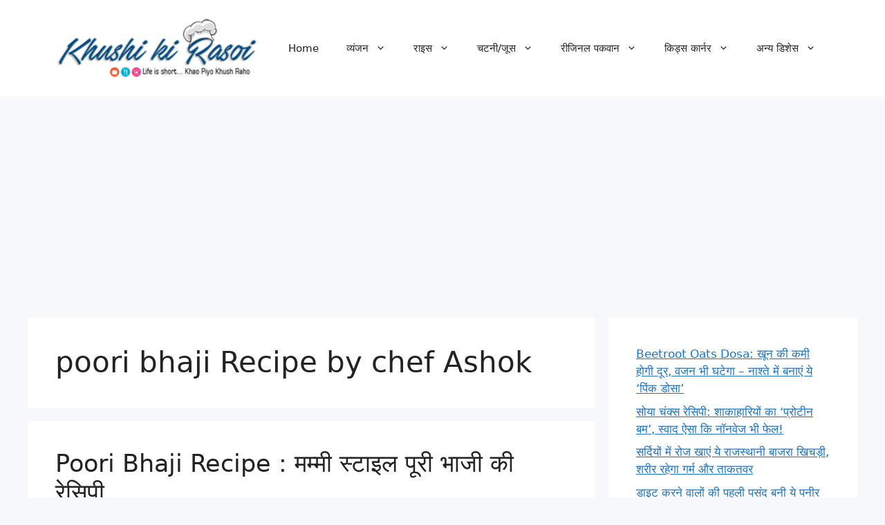

--- FILE ---
content_type: text/html; charset=UTF-8
request_url: https://khushikirasoi.com/recipe/tag/poori-bhaji-recipe-by-chef-ashok/
body_size: 13383
content:
<!DOCTYPE html>
<html lang="en-US">
<head>
	<meta charset="UTF-8">
	<meta name='robots' content='index, follow, max-image-preview:large, max-snippet:-1, max-video-preview:-1' />
<meta name="viewport" content="width=device-width, initial-scale=1"><!-- Jetpack Site Verification Tags -->
<meta name="google-site-verification" content="XA5Kxg2E9PWSj2VzJTUgsbRsetOIZ2ZWvFCFmEkBYcQ" />

	<!-- This site is optimized with the Yoast SEO plugin v26.6 - https://yoast.com/wordpress/plugins/seo/ -->
	<title>poori bhaji Recipe by chef Ashok Archives - Khushi Ki Rasoi</title>
	<link rel="canonical" href="https://khushikirasoi.com/recipe/tag/poori-bhaji-recipe-by-chef-ashok/" />
	<meta property="og:locale" content="en_US" />
	<meta property="og:type" content="article" />
	<meta property="og:title" content="poori bhaji Recipe by chef Ashok Archives - Khushi Ki Rasoi" />
	<meta property="og:url" content="https://khushikirasoi.com/recipe/tag/poori-bhaji-recipe-by-chef-ashok/" />
	<meta property="og:site_name" content="Khushi Ki Rasoi" />
	<meta name="twitter:card" content="summary_large_image" />
	<meta name="twitter:site" content="@KHUSHIKIRASOI" />
	<script type="application/ld+json" class="yoast-schema-graph">{"@context":"https://schema.org","@graph":[{"@type":"CollectionPage","@id":"https://khushikirasoi.com/recipe/tag/poori-bhaji-recipe-by-chef-ashok/","url":"https://khushikirasoi.com/recipe/tag/poori-bhaji-recipe-by-chef-ashok/","name":"poori bhaji Recipe by chef Ashok Archives - Khushi Ki Rasoi","isPartOf":{"@id":"https://khushikirasoi.com/#website"},"primaryImageOfPage":{"@id":"https://khushikirasoi.com/recipe/tag/poori-bhaji-recipe-by-chef-ashok/#primaryimage"},"image":{"@id":"https://khushikirasoi.com/recipe/tag/poori-bhaji-recipe-by-chef-ashok/#primaryimage"},"thumbnailUrl":"https://khushikirasoi.com/wp-content/uploads/2022/11/Poori-Bhaji-Recipe-Mummy-Style-Poori-Bhaji-Recipe.jpg","breadcrumb":{"@id":"https://khushikirasoi.com/recipe/tag/poori-bhaji-recipe-by-chef-ashok/#breadcrumb"},"inLanguage":"en-US"},{"@type":"ImageObject","inLanguage":"en-US","@id":"https://khushikirasoi.com/recipe/tag/poori-bhaji-recipe-by-chef-ashok/#primaryimage","url":"https://khushikirasoi.com/wp-content/uploads/2022/11/Poori-Bhaji-Recipe-Mummy-Style-Poori-Bhaji-Recipe.jpg","contentUrl":"https://khushikirasoi.com/wp-content/uploads/2022/11/Poori-Bhaji-Recipe-Mummy-Style-Poori-Bhaji-Recipe.jpg","width":1200,"height":720,"caption":"Poori Bhaji Recipe Mummy Style Poori Bhaji Recipe"},{"@type":"BreadcrumbList","@id":"https://khushikirasoi.com/recipe/tag/poori-bhaji-recipe-by-chef-ashok/#breadcrumb","itemListElement":[{"@type":"ListItem","position":1,"name":"Home","item":"https://khushikirasoi.com/"},{"@type":"ListItem","position":2,"name":"poori bhaji Recipe by chef Ashok"}]},{"@type":"WebSite","@id":"https://khushikirasoi.com/#website","url":"https://khushikirasoi.com/","name":"Khushi Ki Rasoi","description":"Life is Short ...Khao Piyo Khush Raho","publisher":{"@id":"https://khushikirasoi.com/#organization"},"potentialAction":[{"@type":"SearchAction","target":{"@type":"EntryPoint","urlTemplate":"https://khushikirasoi.com/?s={search_term_string}"},"query-input":{"@type":"PropertyValueSpecification","valueRequired":true,"valueName":"search_term_string"}}],"inLanguage":"en-US"},{"@type":"Organization","@id":"https://khushikirasoi.com/#organization","name":"KHUSHI KI RASOI","url":"https://khushikirasoi.com/","logo":{"@type":"ImageObject","inLanguage":"en-US","@id":"https://khushikirasoi.com/#/schema/logo/image/","url":"https://i1.wp.com/khushikirasoi.com/wp-content/uploads/2019/09/cropped-kkR-profile-150x150-2.jpg?fit=512%2C512&ssl=1","contentUrl":"https://i1.wp.com/khushikirasoi.com/wp-content/uploads/2019/09/cropped-kkR-profile-150x150-2.jpg?fit=512%2C512&ssl=1","width":512,"height":512,"caption":"KHUSHI KI RASOI"},"image":{"@id":"https://khushikirasoi.com/#/schema/logo/image/"},"sameAs":["https://www.facebook.com/khushikirasoi/","https://x.com/KHUSHIKIRASOI","https://www.linkedin.com/in/khushi-bhardwaj-1369b111a/","https://in.pinterest.com/khushikirasoi/khushi-ki-rasoi/"]}]}</script>
	<!-- / Yoast SEO plugin. -->


<link rel='dns-prefetch' href='//secure.gravatar.com' />
<link rel='dns-prefetch' href='//stats.wp.com' />
<link rel='dns-prefetch' href='//widgets.wp.com' />
<link rel='dns-prefetch' href='//s0.wp.com' />
<link rel='dns-prefetch' href='//0.gravatar.com' />
<link rel='dns-prefetch' href='//1.gravatar.com' />
<link rel='dns-prefetch' href='//2.gravatar.com' />
<link rel='dns-prefetch' href='//v0.wordpress.com' />
<link rel='preconnect' href='//c0.wp.com' />
<link rel="alternate" type="application/rss+xml" title="Khushi Ki Rasoi &raquo; Feed" href="https://khushikirasoi.com/feed/" />
<link rel="alternate" type="application/rss+xml" title="Khushi Ki Rasoi &raquo; poori bhaji Recipe by chef Ashok Tag Feed" href="https://khushikirasoi.com/recipe/tag/poori-bhaji-recipe-by-chef-ashok/feed/" />
<style id='wp-img-auto-sizes-contain-inline-css'>
img:is([sizes=auto i],[sizes^="auto," i]){contain-intrinsic-size:3000px 1500px}
/*# sourceURL=wp-img-auto-sizes-contain-inline-css */
</style>

<style id='wp-emoji-styles-inline-css'>

	img.wp-smiley, img.emoji {
		display: inline !important;
		border: none !important;
		box-shadow: none !important;
		height: 1em !important;
		width: 1em !important;
		margin: 0 0.07em !important;
		vertical-align: -0.1em !important;
		background: none !important;
		padding: 0 !important;
	}
/*# sourceURL=wp-emoji-styles-inline-css */
</style>
<link rel='stylesheet' id='wp-block-library-css' href='https://c0.wp.com/c/6.9/wp-includes/css/dist/block-library/style.min.css' media='all' />
<style id='wp-block-latest-posts-inline-css'>
.wp-block-latest-posts{box-sizing:border-box}.wp-block-latest-posts.alignleft{margin-right:2em}.wp-block-latest-posts.alignright{margin-left:2em}.wp-block-latest-posts.wp-block-latest-posts__list{list-style:none}.wp-block-latest-posts.wp-block-latest-posts__list li{clear:both;overflow-wrap:break-word}.wp-block-latest-posts.is-grid{display:flex;flex-wrap:wrap}.wp-block-latest-posts.is-grid li{margin:0 1.25em 1.25em 0;width:100%}@media (min-width:600px){.wp-block-latest-posts.columns-2 li{width:calc(50% - .625em)}.wp-block-latest-posts.columns-2 li:nth-child(2n){margin-right:0}.wp-block-latest-posts.columns-3 li{width:calc(33.33333% - .83333em)}.wp-block-latest-posts.columns-3 li:nth-child(3n){margin-right:0}.wp-block-latest-posts.columns-4 li{width:calc(25% - .9375em)}.wp-block-latest-posts.columns-4 li:nth-child(4n){margin-right:0}.wp-block-latest-posts.columns-5 li{width:calc(20% - 1em)}.wp-block-latest-posts.columns-5 li:nth-child(5n){margin-right:0}.wp-block-latest-posts.columns-6 li{width:calc(16.66667% - 1.04167em)}.wp-block-latest-posts.columns-6 li:nth-child(6n){margin-right:0}}:root :where(.wp-block-latest-posts.is-grid){padding:0}:root :where(.wp-block-latest-posts.wp-block-latest-posts__list){padding-left:0}.wp-block-latest-posts__post-author,.wp-block-latest-posts__post-date{display:block;font-size:.8125em}.wp-block-latest-posts__post-excerpt,.wp-block-latest-posts__post-full-content{margin-bottom:1em;margin-top:.5em}.wp-block-latest-posts__featured-image a{display:inline-block}.wp-block-latest-posts__featured-image img{height:auto;max-width:100%;width:auto}.wp-block-latest-posts__featured-image.alignleft{float:left;margin-right:1em}.wp-block-latest-posts__featured-image.alignright{float:right;margin-left:1em}.wp-block-latest-posts__featured-image.aligncenter{margin-bottom:1em;text-align:center}
/*# sourceURL=https://c0.wp.com/c/6.9/wp-includes/blocks/latest-posts/style.min.css */
</style>
<style id='global-styles-inline-css'>
:root{--wp--preset--aspect-ratio--square: 1;--wp--preset--aspect-ratio--4-3: 4/3;--wp--preset--aspect-ratio--3-4: 3/4;--wp--preset--aspect-ratio--3-2: 3/2;--wp--preset--aspect-ratio--2-3: 2/3;--wp--preset--aspect-ratio--16-9: 16/9;--wp--preset--aspect-ratio--9-16: 9/16;--wp--preset--color--black: #000000;--wp--preset--color--cyan-bluish-gray: #abb8c3;--wp--preset--color--white: #ffffff;--wp--preset--color--pale-pink: #f78da7;--wp--preset--color--vivid-red: #cf2e2e;--wp--preset--color--luminous-vivid-orange: #ff6900;--wp--preset--color--luminous-vivid-amber: #fcb900;--wp--preset--color--light-green-cyan: #7bdcb5;--wp--preset--color--vivid-green-cyan: #00d084;--wp--preset--color--pale-cyan-blue: #8ed1fc;--wp--preset--color--vivid-cyan-blue: #0693e3;--wp--preset--color--vivid-purple: #9b51e0;--wp--preset--color--contrast: var(--contrast);--wp--preset--color--contrast-2: var(--contrast-2);--wp--preset--color--contrast-3: var(--contrast-3);--wp--preset--color--base: var(--base);--wp--preset--color--base-2: var(--base-2);--wp--preset--color--base-3: var(--base-3);--wp--preset--color--accent: var(--accent);--wp--preset--gradient--vivid-cyan-blue-to-vivid-purple: linear-gradient(135deg,rgb(6,147,227) 0%,rgb(155,81,224) 100%);--wp--preset--gradient--light-green-cyan-to-vivid-green-cyan: linear-gradient(135deg,rgb(122,220,180) 0%,rgb(0,208,130) 100%);--wp--preset--gradient--luminous-vivid-amber-to-luminous-vivid-orange: linear-gradient(135deg,rgb(252,185,0) 0%,rgb(255,105,0) 100%);--wp--preset--gradient--luminous-vivid-orange-to-vivid-red: linear-gradient(135deg,rgb(255,105,0) 0%,rgb(207,46,46) 100%);--wp--preset--gradient--very-light-gray-to-cyan-bluish-gray: linear-gradient(135deg,rgb(238,238,238) 0%,rgb(169,184,195) 100%);--wp--preset--gradient--cool-to-warm-spectrum: linear-gradient(135deg,rgb(74,234,220) 0%,rgb(151,120,209) 20%,rgb(207,42,186) 40%,rgb(238,44,130) 60%,rgb(251,105,98) 80%,rgb(254,248,76) 100%);--wp--preset--gradient--blush-light-purple: linear-gradient(135deg,rgb(255,206,236) 0%,rgb(152,150,240) 100%);--wp--preset--gradient--blush-bordeaux: linear-gradient(135deg,rgb(254,205,165) 0%,rgb(254,45,45) 50%,rgb(107,0,62) 100%);--wp--preset--gradient--luminous-dusk: linear-gradient(135deg,rgb(255,203,112) 0%,rgb(199,81,192) 50%,rgb(65,88,208) 100%);--wp--preset--gradient--pale-ocean: linear-gradient(135deg,rgb(255,245,203) 0%,rgb(182,227,212) 50%,rgb(51,167,181) 100%);--wp--preset--gradient--electric-grass: linear-gradient(135deg,rgb(202,248,128) 0%,rgb(113,206,126) 100%);--wp--preset--gradient--midnight: linear-gradient(135deg,rgb(2,3,129) 0%,rgb(40,116,252) 100%);--wp--preset--font-size--small: 13px;--wp--preset--font-size--medium: 20px;--wp--preset--font-size--large: 36px;--wp--preset--font-size--x-large: 42px;--wp--preset--spacing--20: 0.44rem;--wp--preset--spacing--30: 0.67rem;--wp--preset--spacing--40: 1rem;--wp--preset--spacing--50: 1.5rem;--wp--preset--spacing--60: 2.25rem;--wp--preset--spacing--70: 3.38rem;--wp--preset--spacing--80: 5.06rem;--wp--preset--shadow--natural: 6px 6px 9px rgba(0, 0, 0, 0.2);--wp--preset--shadow--deep: 12px 12px 50px rgba(0, 0, 0, 0.4);--wp--preset--shadow--sharp: 6px 6px 0px rgba(0, 0, 0, 0.2);--wp--preset--shadow--outlined: 6px 6px 0px -3px rgb(255, 255, 255), 6px 6px rgb(0, 0, 0);--wp--preset--shadow--crisp: 6px 6px 0px rgb(0, 0, 0);}:where(.is-layout-flex){gap: 0.5em;}:where(.is-layout-grid){gap: 0.5em;}body .is-layout-flex{display: flex;}.is-layout-flex{flex-wrap: wrap;align-items: center;}.is-layout-flex > :is(*, div){margin: 0;}body .is-layout-grid{display: grid;}.is-layout-grid > :is(*, div){margin: 0;}:where(.wp-block-columns.is-layout-flex){gap: 2em;}:where(.wp-block-columns.is-layout-grid){gap: 2em;}:where(.wp-block-post-template.is-layout-flex){gap: 1.25em;}:where(.wp-block-post-template.is-layout-grid){gap: 1.25em;}.has-black-color{color: var(--wp--preset--color--black) !important;}.has-cyan-bluish-gray-color{color: var(--wp--preset--color--cyan-bluish-gray) !important;}.has-white-color{color: var(--wp--preset--color--white) !important;}.has-pale-pink-color{color: var(--wp--preset--color--pale-pink) !important;}.has-vivid-red-color{color: var(--wp--preset--color--vivid-red) !important;}.has-luminous-vivid-orange-color{color: var(--wp--preset--color--luminous-vivid-orange) !important;}.has-luminous-vivid-amber-color{color: var(--wp--preset--color--luminous-vivid-amber) !important;}.has-light-green-cyan-color{color: var(--wp--preset--color--light-green-cyan) !important;}.has-vivid-green-cyan-color{color: var(--wp--preset--color--vivid-green-cyan) !important;}.has-pale-cyan-blue-color{color: var(--wp--preset--color--pale-cyan-blue) !important;}.has-vivid-cyan-blue-color{color: var(--wp--preset--color--vivid-cyan-blue) !important;}.has-vivid-purple-color{color: var(--wp--preset--color--vivid-purple) !important;}.has-black-background-color{background-color: var(--wp--preset--color--black) !important;}.has-cyan-bluish-gray-background-color{background-color: var(--wp--preset--color--cyan-bluish-gray) !important;}.has-white-background-color{background-color: var(--wp--preset--color--white) !important;}.has-pale-pink-background-color{background-color: var(--wp--preset--color--pale-pink) !important;}.has-vivid-red-background-color{background-color: var(--wp--preset--color--vivid-red) !important;}.has-luminous-vivid-orange-background-color{background-color: var(--wp--preset--color--luminous-vivid-orange) !important;}.has-luminous-vivid-amber-background-color{background-color: var(--wp--preset--color--luminous-vivid-amber) !important;}.has-light-green-cyan-background-color{background-color: var(--wp--preset--color--light-green-cyan) !important;}.has-vivid-green-cyan-background-color{background-color: var(--wp--preset--color--vivid-green-cyan) !important;}.has-pale-cyan-blue-background-color{background-color: var(--wp--preset--color--pale-cyan-blue) !important;}.has-vivid-cyan-blue-background-color{background-color: var(--wp--preset--color--vivid-cyan-blue) !important;}.has-vivid-purple-background-color{background-color: var(--wp--preset--color--vivid-purple) !important;}.has-black-border-color{border-color: var(--wp--preset--color--black) !important;}.has-cyan-bluish-gray-border-color{border-color: var(--wp--preset--color--cyan-bluish-gray) !important;}.has-white-border-color{border-color: var(--wp--preset--color--white) !important;}.has-pale-pink-border-color{border-color: var(--wp--preset--color--pale-pink) !important;}.has-vivid-red-border-color{border-color: var(--wp--preset--color--vivid-red) !important;}.has-luminous-vivid-orange-border-color{border-color: var(--wp--preset--color--luminous-vivid-orange) !important;}.has-luminous-vivid-amber-border-color{border-color: var(--wp--preset--color--luminous-vivid-amber) !important;}.has-light-green-cyan-border-color{border-color: var(--wp--preset--color--light-green-cyan) !important;}.has-vivid-green-cyan-border-color{border-color: var(--wp--preset--color--vivid-green-cyan) !important;}.has-pale-cyan-blue-border-color{border-color: var(--wp--preset--color--pale-cyan-blue) !important;}.has-vivid-cyan-blue-border-color{border-color: var(--wp--preset--color--vivid-cyan-blue) !important;}.has-vivid-purple-border-color{border-color: var(--wp--preset--color--vivid-purple) !important;}.has-vivid-cyan-blue-to-vivid-purple-gradient-background{background: var(--wp--preset--gradient--vivid-cyan-blue-to-vivid-purple) !important;}.has-light-green-cyan-to-vivid-green-cyan-gradient-background{background: var(--wp--preset--gradient--light-green-cyan-to-vivid-green-cyan) !important;}.has-luminous-vivid-amber-to-luminous-vivid-orange-gradient-background{background: var(--wp--preset--gradient--luminous-vivid-amber-to-luminous-vivid-orange) !important;}.has-luminous-vivid-orange-to-vivid-red-gradient-background{background: var(--wp--preset--gradient--luminous-vivid-orange-to-vivid-red) !important;}.has-very-light-gray-to-cyan-bluish-gray-gradient-background{background: var(--wp--preset--gradient--very-light-gray-to-cyan-bluish-gray) !important;}.has-cool-to-warm-spectrum-gradient-background{background: var(--wp--preset--gradient--cool-to-warm-spectrum) !important;}.has-blush-light-purple-gradient-background{background: var(--wp--preset--gradient--blush-light-purple) !important;}.has-blush-bordeaux-gradient-background{background: var(--wp--preset--gradient--blush-bordeaux) !important;}.has-luminous-dusk-gradient-background{background: var(--wp--preset--gradient--luminous-dusk) !important;}.has-pale-ocean-gradient-background{background: var(--wp--preset--gradient--pale-ocean) !important;}.has-electric-grass-gradient-background{background: var(--wp--preset--gradient--electric-grass) !important;}.has-midnight-gradient-background{background: var(--wp--preset--gradient--midnight) !important;}.has-small-font-size{font-size: var(--wp--preset--font-size--small) !important;}.has-medium-font-size{font-size: var(--wp--preset--font-size--medium) !important;}.has-large-font-size{font-size: var(--wp--preset--font-size--large) !important;}.has-x-large-font-size{font-size: var(--wp--preset--font-size--x-large) !important;}
/*# sourceURL=global-styles-inline-css */
</style>

<style id='classic-theme-styles-inline-css'>
/*! This file is auto-generated */
.wp-block-button__link{color:#fff;background-color:#32373c;border-radius:9999px;box-shadow:none;text-decoration:none;padding:calc(.667em + 2px) calc(1.333em + 2px);font-size:1.125em}.wp-block-file__button{background:#32373c;color:#fff;text-decoration:none}
/*# sourceURL=/wp-includes/css/classic-themes.min.css */
</style>
<link rel='stylesheet' id='generate-style-css' href='https://khushikirasoi.com/wp-content/themes/generatepress/assets/css/main.min.css?ver=3.6.1' media='all' />
<style id='generate-style-inline-css'>
body{background-color:var(--base-2);color:var(--contrast);}a{color:var(--accent);}a{text-decoration:underline;}.entry-title a, .site-branding a, a.button, .wp-block-button__link, .main-navigation a{text-decoration:none;}a:hover, a:focus, a:active{color:var(--contrast);}.wp-block-group__inner-container{max-width:1200px;margin-left:auto;margin-right:auto;}:root{--contrast:#222222;--contrast-2:#575760;--contrast-3:#b2b2be;--base:#f0f0f0;--base-2:#f7f8f9;--base-3:#ffffff;--accent:#1e73be;}:root .has-contrast-color{color:var(--contrast);}:root .has-contrast-background-color{background-color:var(--contrast);}:root .has-contrast-2-color{color:var(--contrast-2);}:root .has-contrast-2-background-color{background-color:var(--contrast-2);}:root .has-contrast-3-color{color:var(--contrast-3);}:root .has-contrast-3-background-color{background-color:var(--contrast-3);}:root .has-base-color{color:var(--base);}:root .has-base-background-color{background-color:var(--base);}:root .has-base-2-color{color:var(--base-2);}:root .has-base-2-background-color{background-color:var(--base-2);}:root .has-base-3-color{color:var(--base-3);}:root .has-base-3-background-color{background-color:var(--base-3);}:root .has-accent-color{color:var(--accent);}:root .has-accent-background-color{background-color:var(--accent);}.top-bar{background-color:#636363;color:#ffffff;}.top-bar a{color:#ffffff;}.top-bar a:hover{color:#303030;}.site-header{background-color:var(--base-3);}.main-title a,.main-title a:hover{color:var(--contrast);}.site-description{color:var(--contrast-2);}.mobile-menu-control-wrapper .menu-toggle,.mobile-menu-control-wrapper .menu-toggle:hover,.mobile-menu-control-wrapper .menu-toggle:focus,.has-inline-mobile-toggle #site-navigation.toggled{background-color:rgba(0, 0, 0, 0.02);}.main-navigation,.main-navigation ul ul{background-color:var(--base-3);}.main-navigation .main-nav ul li a, .main-navigation .menu-toggle, .main-navigation .menu-bar-items{color:var(--contrast);}.main-navigation .main-nav ul li:not([class*="current-menu-"]):hover > a, .main-navigation .main-nav ul li:not([class*="current-menu-"]):focus > a, .main-navigation .main-nav ul li.sfHover:not([class*="current-menu-"]) > a, .main-navigation .menu-bar-item:hover > a, .main-navigation .menu-bar-item.sfHover > a{color:var(--accent);}button.menu-toggle:hover,button.menu-toggle:focus{color:var(--contrast);}.main-navigation .main-nav ul li[class*="current-menu-"] > a{color:var(--accent);}.navigation-search input[type="search"],.navigation-search input[type="search"]:active, .navigation-search input[type="search"]:focus, .main-navigation .main-nav ul li.search-item.active > a, .main-navigation .menu-bar-items .search-item.active > a{color:var(--accent);}.main-navigation ul ul{background-color:var(--base);}.separate-containers .inside-article, .separate-containers .comments-area, .separate-containers .page-header, .one-container .container, .separate-containers .paging-navigation, .inside-page-header{background-color:var(--base-3);}.entry-title a{color:var(--contrast);}.entry-title a:hover{color:var(--contrast-2);}.entry-meta{color:var(--contrast-2);}.sidebar .widget{background-color:var(--base-3);}.footer-widgets{background-color:var(--base-3);}.site-info{background-color:var(--base-3);}input[type="text"],input[type="email"],input[type="url"],input[type="password"],input[type="search"],input[type="tel"],input[type="number"],textarea,select{color:var(--contrast);background-color:var(--base-2);border-color:var(--base);}input[type="text"]:focus,input[type="email"]:focus,input[type="url"]:focus,input[type="password"]:focus,input[type="search"]:focus,input[type="tel"]:focus,input[type="number"]:focus,textarea:focus,select:focus{color:var(--contrast);background-color:var(--base-2);border-color:var(--contrast-3);}button,html input[type="button"],input[type="reset"],input[type="submit"],a.button,a.wp-block-button__link:not(.has-background){color:#ffffff;background-color:#55555e;}button:hover,html input[type="button"]:hover,input[type="reset"]:hover,input[type="submit"]:hover,a.button:hover,button:focus,html input[type="button"]:focus,input[type="reset"]:focus,input[type="submit"]:focus,a.button:focus,a.wp-block-button__link:not(.has-background):active,a.wp-block-button__link:not(.has-background):focus,a.wp-block-button__link:not(.has-background):hover{color:#ffffff;background-color:#3f4047;}a.generate-back-to-top{background-color:rgba( 0,0,0,0.4 );color:#ffffff;}a.generate-back-to-top:hover,a.generate-back-to-top:focus{background-color:rgba( 0,0,0,0.6 );color:#ffffff;}:root{--gp-search-modal-bg-color:var(--base-3);--gp-search-modal-text-color:var(--contrast);--gp-search-modal-overlay-bg-color:rgba(0,0,0,0.2);}@media (max-width:768px){.main-navigation .menu-bar-item:hover > a, .main-navigation .menu-bar-item.sfHover > a{background:none;color:var(--contrast);}}.nav-below-header .main-navigation .inside-navigation.grid-container, .nav-above-header .main-navigation .inside-navigation.grid-container{padding:0px 20px 0px 20px;}.site-main .wp-block-group__inner-container{padding:40px;}.separate-containers .paging-navigation{padding-top:20px;padding-bottom:20px;}.entry-content .alignwide, body:not(.no-sidebar) .entry-content .alignfull{margin-left:-40px;width:calc(100% + 80px);max-width:calc(100% + 80px);}.rtl .menu-item-has-children .dropdown-menu-toggle{padding-left:20px;}.rtl .main-navigation .main-nav ul li.menu-item-has-children > a{padding-right:20px;}@media (max-width:768px){.separate-containers .inside-article, .separate-containers .comments-area, .separate-containers .page-header, .separate-containers .paging-navigation, .one-container .site-content, .inside-page-header{padding:30px;}.site-main .wp-block-group__inner-container{padding:30px;}.inside-top-bar{padding-right:30px;padding-left:30px;}.inside-header{padding-right:30px;padding-left:30px;}.widget-area .widget{padding-top:30px;padding-right:30px;padding-bottom:30px;padding-left:30px;}.footer-widgets-container{padding-top:30px;padding-right:30px;padding-bottom:30px;padding-left:30px;}.inside-site-info{padding-right:30px;padding-left:30px;}.entry-content .alignwide, body:not(.no-sidebar) .entry-content .alignfull{margin-left:-30px;width:calc(100% + 60px);max-width:calc(100% + 60px);}.one-container .site-main .paging-navigation{margin-bottom:20px;}}/* End cached CSS */.is-right-sidebar{width:30%;}.is-left-sidebar{width:30%;}.site-content .content-area{width:70%;}@media (max-width:768px){.main-navigation .menu-toggle,.sidebar-nav-mobile:not(#sticky-placeholder){display:block;}.main-navigation ul,.gen-sidebar-nav,.main-navigation:not(.slideout-navigation):not(.toggled) .main-nav > ul,.has-inline-mobile-toggle #site-navigation .inside-navigation > *:not(.navigation-search):not(.main-nav){display:none;}.nav-align-right .inside-navigation,.nav-align-center .inside-navigation{justify-content:space-between;}.has-inline-mobile-toggle .mobile-menu-control-wrapper{display:flex;flex-wrap:wrap;}.has-inline-mobile-toggle .inside-header{flex-direction:row;text-align:left;flex-wrap:wrap;}.has-inline-mobile-toggle .header-widget,.has-inline-mobile-toggle #site-navigation{flex-basis:100%;}.nav-float-left .has-inline-mobile-toggle #site-navigation{order:10;}}
/*# sourceURL=generate-style-inline-css */
</style>
<link rel='stylesheet' id='jetpack_likes-css' href='https://c0.wp.com/p/jetpack/15.3.1/modules/likes/style.css' media='all' />
<link rel="https://api.w.org/" href="https://khushikirasoi.com/wp-json/" /><link rel="alternate" title="JSON" type="application/json" href="https://khushikirasoi.com/wp-json/wp/v2/tags/1961" /><link rel="EditURI" type="application/rsd+xml" title="RSD" href="https://khushikirasoi.com/xmlrpc.php?rsd" />
<meta name="generator" content="WordPress 6.9" />
<!-- Global site tag (gtag.js) - Google Analytics -->
<script async src="https://www.googletagmanager.com/gtag/js?id=UA-76535953-1"></script>
<script>
  window.dataLayer = window.dataLayer || [];
  function gtag(){dataLayer.push(arguments);}
  gtag('js', new Date());

  gtag('config', 'UA-76535953-1');
</script>

<script data-ad-client="ca-pub-8881843055234287" async src="https://pagead2.googlesyndication.com/pagead/js/adsbygoogle.js"></script>

<!-- Google tag (gtag.js) -->
<script async src="https://www.googletagmanager.com/gtag/js?id=G-JR26BZDGD7"></script>
<script>
  window.dataLayer = window.dataLayer || [];
  function gtag(){dataLayer.push(arguments);}
  gtag('js', new Date());

  gtag('config', 'G-JR26BZDGD7');
</script>

<script async src="https://pagead2.googlesyndication.com/pagead/js/adsbygoogle.js?client=ca-pub-8881843055234287"
     crossorigin="anonymous"></script>

<script> window._izq = window._izq || []; window._izq.push(["init"]); </script>
<script src="https://cdn.izooto.com/scripts/e4369f1fa9f87aca1f07c5d3f9b70abecccc67fc.js"></script><script type='text/javascript'>
window.is_wp=1;
window._izootoModule= window._izootoModule || {};
window._izootoModule['swPath'] = "https://khushikirasoi.com/service-worker.js";
</script>
	<script> window._izq = window._izq || []; window._izq.push(["init"]);</script>
					<style>img#wpstats{display:none}</style>
		<link rel='stylesheet' id='3.6.1-1766372257' href='https://khushikirasoi.com/wp-content/bs-booster-cache/691361849deed77ef24170e27785db0c.css' type='text/css' media='all' />
<link rel="icon" href="https://khushikirasoi.com/wp-content/uploads/2019/09/cropped-kkR-profile-150x150-2-32x32.jpg" sizes="32x32" />
<link rel="icon" href="https://khushikirasoi.com/wp-content/uploads/2019/09/cropped-kkR-profile-150x150-2-192x192.jpg" sizes="192x192" />
<link rel="apple-touch-icon" href="https://khushikirasoi.com/wp-content/uploads/2019/09/cropped-kkR-profile-150x150-2-180x180.jpg" />
<meta name="msapplication-TileImage" content="https://khushikirasoi.com/wp-content/uploads/2019/09/cropped-kkR-profile-150x150-2-270x270.jpg" />
</head>

<body data-rsssl=1 class="archive tag tag-poori-bhaji-recipe-by-chef-ashok tag-1961 wp-custom-logo wp-embed-responsive wp-theme-generatepress right-sidebar nav-float-right separate-containers header-aligned-left dropdown-hover" itemtype="https://schema.org/Blog" itemscope>
	<a class="screen-reader-text skip-link" href="#content" title="Skip to content">Skip to content</a>		<header class="site-header has-inline-mobile-toggle" id="masthead" aria-label="Site"  itemtype="https://schema.org/WPHeader" itemscope>
			<div class="inside-header grid-container">
				<div class="site-logo">
					<a href="https://khushikirasoi.com/" rel="home">
						<img  class="header-image is-logo-image" alt="Khushi Ki Rasoi" src="https://khushikirasoi.com/wp-content/uploads/2024/07/cropped-KKR-Copy-1-e1586676534744.png" width="300" height="100" />
					</a>
				</div>	<nav class="main-navigation mobile-menu-control-wrapper" id="mobile-menu-control-wrapper" aria-label="Mobile Toggle">
				<button data-nav="site-navigation" class="menu-toggle" aria-controls="primary-menu" aria-expanded="false">
			<span class="gp-icon icon-menu-bars"><svg viewBox="0 0 512 512" aria-hidden="true" xmlns="http://www.w3.org/2000/svg" width="1em" height="1em"><path d="M0 96c0-13.255 10.745-24 24-24h464c13.255 0 24 10.745 24 24s-10.745 24-24 24H24c-13.255 0-24-10.745-24-24zm0 160c0-13.255 10.745-24 24-24h464c13.255 0 24 10.745 24 24s-10.745 24-24 24H24c-13.255 0-24-10.745-24-24zm0 160c0-13.255 10.745-24 24-24h464c13.255 0 24 10.745 24 24s-10.745 24-24 24H24c-13.255 0-24-10.745-24-24z" /></svg><svg viewBox="0 0 512 512" aria-hidden="true" xmlns="http://www.w3.org/2000/svg" width="1em" height="1em"><path d="M71.029 71.029c9.373-9.372 24.569-9.372 33.942 0L256 222.059l151.029-151.03c9.373-9.372 24.569-9.372 33.942 0 9.372 9.373 9.372 24.569 0 33.942L289.941 256l151.03 151.029c9.372 9.373 9.372 24.569 0 33.942-9.373 9.372-24.569 9.372-33.942 0L256 289.941l-151.029 151.03c-9.373 9.372-24.569 9.372-33.942 0-9.372-9.373-9.372-24.569 0-33.942L222.059 256 71.029 104.971c-9.372-9.373-9.372-24.569 0-33.942z" /></svg></span><span class="screen-reader-text">Menu</span>		</button>
	</nav>
			<nav class="main-navigation sub-menu-right" id="site-navigation" aria-label="Primary"  itemtype="https://schema.org/SiteNavigationElement" itemscope>
			<div class="inside-navigation grid-container">
								<button class="menu-toggle" aria-controls="primary-menu" aria-expanded="false">
					<span class="gp-icon icon-menu-bars"><svg viewBox="0 0 512 512" aria-hidden="true" xmlns="http://www.w3.org/2000/svg" width="1em" height="1em"><path d="M0 96c0-13.255 10.745-24 24-24h464c13.255 0 24 10.745 24 24s-10.745 24-24 24H24c-13.255 0-24-10.745-24-24zm0 160c0-13.255 10.745-24 24-24h464c13.255 0 24 10.745 24 24s-10.745 24-24 24H24c-13.255 0-24-10.745-24-24zm0 160c0-13.255 10.745-24 24-24h464c13.255 0 24 10.745 24 24s-10.745 24-24 24H24c-13.255 0-24-10.745-24-24z" /></svg><svg viewBox="0 0 512 512" aria-hidden="true" xmlns="http://www.w3.org/2000/svg" width="1em" height="1em"><path d="M71.029 71.029c9.373-9.372 24.569-9.372 33.942 0L256 222.059l151.029-151.03c9.373-9.372 24.569-9.372 33.942 0 9.372 9.373 9.372 24.569 0 33.942L289.941 256l151.03 151.029c9.372 9.373 9.372 24.569 0 33.942-9.373 9.372-24.569 9.372-33.942 0L256 289.941l-151.029 151.03c-9.373 9.372-24.569 9.372-33.942 0-9.372-9.373-9.372-24.569 0-33.942L222.059 256 71.029 104.971c-9.372-9.373-9.372-24.569 0-33.942z" /></svg></span><span class="mobile-menu">Menu</span>				</button>
				<div id="primary-menu" class="main-nav"><ul id="menu-main-navigation-kkr" class=" menu sf-menu"><li id="menu-item-1756" class="menu-item menu-item-type-custom menu-item-object-custom menu-item-home menu-item-1756"><a href="https://khushikirasoi.com/">Home</a></li>
<li id="menu-item-1757" class="menu-item menu-item-type-taxonomy menu-item-object-category menu-item-has-children menu-item-1757"><a href="https://khushikirasoi.com/Food/%e0%a4%b5%e0%a5%8d%e0%a4%af%e0%a4%82%e0%a4%9c%e0%a4%a8/">व्यंजन<span role="presentation" class="dropdown-menu-toggle"><span class="gp-icon icon-arrow"><svg viewBox="0 0 330 512" aria-hidden="true" xmlns="http://www.w3.org/2000/svg" width="1em" height="1em"><path d="M305.913 197.085c0 2.266-1.133 4.815-2.833 6.514L171.087 335.593c-1.7 1.7-4.249 2.832-6.515 2.832s-4.815-1.133-6.515-2.832L26.064 203.599c-1.7-1.7-2.832-4.248-2.832-6.514s1.132-4.816 2.832-6.515l14.162-14.163c1.7-1.699 3.966-2.832 6.515-2.832 2.266 0 4.815 1.133 6.515 2.832l111.316 111.317 111.316-111.317c1.7-1.699 4.249-2.832 6.515-2.832s4.815 1.133 6.515 2.832l14.162 14.163c1.7 1.7 2.833 4.249 2.833 6.515z" /></svg></span></span></a>
<ul class="sub-menu">
	<li id="menu-item-1758" class="menu-item menu-item-type-taxonomy menu-item-object-category menu-item-1758"><a href="https://khushikirasoi.com/Food/%e0%a4%b5%e0%a5%8d%e0%a4%af%e0%a4%82%e0%a4%9c%e0%a4%a8/daal/">दाल</a></li>
	<li id="menu-item-1759" class="menu-item menu-item-type-taxonomy menu-item-object-category menu-item-1759"><a href="https://khushikirasoi.com/Food/%e0%a4%b5%e0%a5%8d%e0%a4%af%e0%a4%82%e0%a4%9c%e0%a4%a8/traditional-dises/">पारंपारिक पकवान</a></li>
	<li id="menu-item-1760" class="menu-item menu-item-type-taxonomy menu-item-object-category menu-item-1760"><a href="https://khushikirasoi.com/Food/%e0%a4%b5%e0%a5%8d%e0%a4%af%e0%a4%82%e0%a4%9c%e0%a4%a8/vrat-festival-dishes/">व्रत त्यौहार पकवान</a></li>
	<li id="menu-item-1761" class="menu-item menu-item-type-taxonomy menu-item-object-category menu-item-1761"><a href="https://khushikirasoi.com/Food/%e0%a4%b5%e0%a5%8d%e0%a4%af%e0%a4%82%e0%a4%9c%e0%a4%a8/vegetable/">सब्जी</a></li>
</ul>
</li>
<li id="menu-item-1762" class="menu-item menu-item-type-taxonomy menu-item-object-category menu-item-has-children menu-item-1762"><a href="https://khushikirasoi.com/Food/%e0%a4%b0%e0%a4%be%e0%a4%87%e0%a4%b8/">राइस<span role="presentation" class="dropdown-menu-toggle"><span class="gp-icon icon-arrow"><svg viewBox="0 0 330 512" aria-hidden="true" xmlns="http://www.w3.org/2000/svg" width="1em" height="1em"><path d="M305.913 197.085c0 2.266-1.133 4.815-2.833 6.514L171.087 335.593c-1.7 1.7-4.249 2.832-6.515 2.832s-4.815-1.133-6.515-2.832L26.064 203.599c-1.7-1.7-2.832-4.248-2.832-6.514s1.132-4.816 2.832-6.515l14.162-14.163c1.7-1.699 3.966-2.832 6.515-2.832 2.266 0 4.815 1.133 6.515 2.832l111.316 111.317 111.316-111.317c1.7-1.699 4.249-2.832 6.515-2.832s4.815 1.133 6.515 2.832l14.162 14.163c1.7 1.7 2.833 4.249 2.833 6.515z" /></svg></span></span></a>
<ul class="sub-menu">
	<li id="menu-item-1763" class="menu-item menu-item-type-taxonomy menu-item-object-category menu-item-1763"><a href="https://khushikirasoi.com/Food/%e0%a4%b0%e0%a4%be%e0%a4%87%e0%a4%b8/pulao/">पुलाव</a></li>
	<li id="menu-item-1764" class="menu-item menu-item-type-taxonomy menu-item-object-category menu-item-1764"><a href="https://khushikirasoi.com/Food/%e0%a4%b0%e0%a4%be%e0%a4%87%e0%a4%b8/biryani/">बिरयानी</a></li>
	<li id="menu-item-1765" class="menu-item menu-item-type-taxonomy menu-item-object-category menu-item-1765"><a href="https://khushikirasoi.com/Food/%e0%a4%ae%e0%a5%80%e0%a4%a0%e0%a4%be/">मीठा</a></li>
</ul>
</li>
<li id="menu-item-1766" class="menu-item menu-item-type-taxonomy menu-item-object-category menu-item-has-children menu-item-1766"><a href="https://khushikirasoi.com/Food/chutneyjuice/">चटनी/जूस<span role="presentation" class="dropdown-menu-toggle"><span class="gp-icon icon-arrow"><svg viewBox="0 0 330 512" aria-hidden="true" xmlns="http://www.w3.org/2000/svg" width="1em" height="1em"><path d="M305.913 197.085c0 2.266-1.133 4.815-2.833 6.514L171.087 335.593c-1.7 1.7-4.249 2.832-6.515 2.832s-4.815-1.133-6.515-2.832L26.064 203.599c-1.7-1.7-2.832-4.248-2.832-6.514s1.132-4.816 2.832-6.515l14.162-14.163c1.7-1.699 3.966-2.832 6.515-2.832 2.266 0 4.815 1.133 6.515 2.832l111.316 111.317 111.316-111.317c1.7-1.699 4.249-2.832 6.515-2.832s4.815 1.133 6.515 2.832l14.162 14.163c1.7 1.7 2.833 4.249 2.833 6.515z" /></svg></span></span></a>
<ul class="sub-menu">
	<li id="menu-item-1767" class="menu-item menu-item-type-taxonomy menu-item-object-category menu-item-1767"><a href="https://khushikirasoi.com/Food/chutneyjuice/achar/">अचार</a></li>
	<li id="menu-item-1768" class="menu-item menu-item-type-taxonomy menu-item-object-category menu-item-1768"><a href="https://khushikirasoi.com/Food/chutneyjuice/%e0%a4%9a%e0%a4%9f%e0%a4%a8%e0%a5%80/">चटनी</a></li>
	<li id="menu-item-1769" class="menu-item menu-item-type-taxonomy menu-item-object-category menu-item-1769"><a href="https://khushikirasoi.com/Food/chutneyjuice/juice/">जूस</a></li>
	<li id="menu-item-1770" class="menu-item menu-item-type-taxonomy menu-item-object-category menu-item-1770"><a href="https://khushikirasoi.com/Food/chutneyjuice/%e0%a4%b6%e0%a5%87%e0%a4%95/">शेक</a></li>
</ul>
</li>
<li id="menu-item-1771" class="menu-item menu-item-type-taxonomy menu-item-object-category menu-item-has-children menu-item-1771"><a href="https://khushikirasoi.com/Food/%e0%a4%b0%e0%a5%80%e0%a4%9c%e0%a4%bf%e0%a4%a8%e0%a4%b2-%e0%a4%aa%e0%a4%95%e0%a4%b5%e0%a4%be%e0%a4%a8/">रीजिनल पकवान<span role="presentation" class="dropdown-menu-toggle"><span class="gp-icon icon-arrow"><svg viewBox="0 0 330 512" aria-hidden="true" xmlns="http://www.w3.org/2000/svg" width="1em" height="1em"><path d="M305.913 197.085c0 2.266-1.133 4.815-2.833 6.514L171.087 335.593c-1.7 1.7-4.249 2.832-6.515 2.832s-4.815-1.133-6.515-2.832L26.064 203.599c-1.7-1.7-2.832-4.248-2.832-6.514s1.132-4.816 2.832-6.515l14.162-14.163c1.7-1.699 3.966-2.832 6.515-2.832 2.266 0 4.815 1.133 6.515 2.832l111.316 111.317 111.316-111.317c1.7-1.699 4.249-2.832 6.515-2.832s4.815 1.133 6.515 2.832l14.162 14.163c1.7 1.7 2.833 4.249 2.833 6.515z" /></svg></span></span></a>
<ul class="sub-menu">
	<li id="menu-item-1772" class="menu-item menu-item-type-taxonomy menu-item-object-category menu-item-1772"><a href="https://khushikirasoi.com/Food/%e0%a4%b0%e0%a5%80%e0%a4%9c%e0%a4%bf%e0%a4%a8%e0%a4%b2-%e0%a4%aa%e0%a4%95%e0%a4%b5%e0%a4%be%e0%a4%a8/gujrati-dishes/">गुजराती पकवान</a></li>
	<li id="menu-item-1773" class="menu-item menu-item-type-taxonomy menu-item-object-category menu-item-1773"><a href="https://khushikirasoi.com/Food/%e0%a4%b0%e0%a5%80%e0%a4%9c%e0%a4%bf%e0%a4%a8%e0%a4%b2-%e0%a4%aa%e0%a4%95%e0%a4%b5%e0%a4%be%e0%a4%a8/north-indian-dishes/">नार्थ इंडियन पकवान</a></li>
	<li id="menu-item-1774" class="menu-item menu-item-type-taxonomy menu-item-object-category menu-item-1774"><a href="https://khushikirasoi.com/Food/%e0%a4%b0%e0%a5%80%e0%a4%9c%e0%a4%bf%e0%a4%a8%e0%a4%b2-%e0%a4%aa%e0%a4%95%e0%a4%b5%e0%a4%be%e0%a4%a8/north-ke-dishes/">नार्थ के पकवान</a></li>
	<li id="menu-item-1775" class="menu-item menu-item-type-taxonomy menu-item-object-category menu-item-1775"><a href="https://khushikirasoi.com/Food/%e0%a4%b0%e0%a5%80%e0%a4%9c%e0%a4%bf%e0%a4%a8%e0%a4%b2-%e0%a4%aa%e0%a4%95%e0%a4%b5%e0%a4%be%e0%a4%a8/punjabi-dishes/">पंजाबी पकवान</a></li>
	<li id="menu-item-1776" class="menu-item menu-item-type-taxonomy menu-item-object-category menu-item-1776"><a href="https://khushikirasoi.com/Food/%e0%a4%b0%e0%a5%80%e0%a4%9c%e0%a4%bf%e0%a4%a8%e0%a4%b2-%e0%a4%aa%e0%a4%95%e0%a4%b5%e0%a4%be%e0%a4%a8/bangali-dishes/">बंगाली पकवान</a></li>
	<li id="menu-item-1777" class="menu-item menu-item-type-taxonomy menu-item-object-category menu-item-1777"><a href="https://khushikirasoi.com/Food/%e0%a4%b0%e0%a5%80%e0%a4%9c%e0%a4%bf%e0%a4%a8%e0%a4%b2-%e0%a4%aa%e0%a4%95%e0%a4%b5%e0%a4%be%e0%a4%a8/maharashtrian-dishes/">महाराष्ट्रीयन पकवान</a></li>
	<li id="menu-item-1778" class="menu-item menu-item-type-taxonomy menu-item-object-category menu-item-1778"><a href="https://khushikirasoi.com/Food/%e0%a4%b0%e0%a5%80%e0%a4%9c%e0%a4%bf%e0%a4%a8%e0%a4%b2-%e0%a4%aa%e0%a4%95%e0%a4%b5%e0%a4%be%e0%a4%a8/rajasthani-dishes/">राजस्थानी पकवान</a></li>
	<li id="menu-item-1779" class="menu-item menu-item-type-taxonomy menu-item-object-category menu-item-1779"><a href="https://khushikirasoi.com/Food/%e0%a4%b0%e0%a5%80%e0%a4%9c%e0%a4%bf%e0%a4%a8%e0%a4%b2-%e0%a4%aa%e0%a4%95%e0%a4%b5%e0%a4%be%e0%a4%a8/south-indian-dishes/">साउथ इंडियन पकवान</a></li>
</ul>
</li>
<li id="menu-item-1780" class="menu-item menu-item-type-taxonomy menu-item-object-category menu-item-has-children menu-item-1780"><a href="https://khushikirasoi.com/Food/kids-corner/">किड्स कार्नर<span role="presentation" class="dropdown-menu-toggle"><span class="gp-icon icon-arrow"><svg viewBox="0 0 330 512" aria-hidden="true" xmlns="http://www.w3.org/2000/svg" width="1em" height="1em"><path d="M305.913 197.085c0 2.266-1.133 4.815-2.833 6.514L171.087 335.593c-1.7 1.7-4.249 2.832-6.515 2.832s-4.815-1.133-6.515-2.832L26.064 203.599c-1.7-1.7-2.832-4.248-2.832-6.514s1.132-4.816 2.832-6.515l14.162-14.163c1.7-1.699 3.966-2.832 6.515-2.832 2.266 0 4.815 1.133 6.515 2.832l111.316 111.317 111.316-111.317c1.7-1.699 4.249-2.832 6.515-2.832s4.815 1.133 6.515 2.832l14.162 14.163c1.7 1.7 2.833 4.249 2.833 6.515z" /></svg></span></span></a>
<ul class="sub-menu">
	<li id="menu-item-1781" class="menu-item menu-item-type-taxonomy menu-item-object-category menu-item-1781"><a href="https://khushikirasoi.com/Food/kids-corner/%e0%a4%a1%e0%a5%87%e0%a4%9c%e0%a4%b0%e0%a5%8d%e0%a4%9f/">डेजर्ट</a></li>
</ul>
</li>
<li id="menu-item-1782" class="menu-item menu-item-type-taxonomy menu-item-object-category menu-item-has-children menu-item-1782"><a href="https://khushikirasoi.com/Food/%e0%a4%85%e0%a4%a8%e0%a5%8d%e0%a4%af-%e0%a4%a1%e0%a4%bf%e0%a4%b6%e0%a5%87%e0%a4%b8/">अन्य डिशेस<span role="presentation" class="dropdown-menu-toggle"><span class="gp-icon icon-arrow"><svg viewBox="0 0 330 512" aria-hidden="true" xmlns="http://www.w3.org/2000/svg" width="1em" height="1em"><path d="M305.913 197.085c0 2.266-1.133 4.815-2.833 6.514L171.087 335.593c-1.7 1.7-4.249 2.832-6.515 2.832s-4.815-1.133-6.515-2.832L26.064 203.599c-1.7-1.7-2.832-4.248-2.832-6.514s1.132-4.816 2.832-6.515l14.162-14.163c1.7-1.699 3.966-2.832 6.515-2.832 2.266 0 4.815 1.133 6.515 2.832l111.316 111.317 111.316-111.317c1.7-1.699 4.249-2.832 6.515-2.832s4.815 1.133 6.515 2.832l14.162 14.163c1.7 1.7 2.833 4.249 2.833 6.515z" /></svg></span></span></a>
<ul class="sub-menu">
	<li id="menu-item-1783" class="menu-item menu-item-type-taxonomy menu-item-object-category menu-item-1783"><a href="https://khushikirasoi.com/Food/%e0%a4%85%e0%a4%a8%e0%a5%8d%e0%a4%af-%e0%a4%a1%e0%a4%bf%e0%a4%b6%e0%a5%87%e0%a4%b8/rayta/">रायता</a></li>
	<li id="menu-item-1784" class="menu-item menu-item-type-taxonomy menu-item-object-category menu-item-1784"><a href="https://khushikirasoi.com/Food/%e0%a4%85%e0%a4%a8%e0%a5%8d%e0%a4%af-%e0%a4%a1%e0%a4%bf%e0%a4%b6%e0%a5%87%e0%a4%b8/roti-paratha/">रोटी परांठा</a></li>
	<li id="menu-item-1785" class="menu-item menu-item-type-taxonomy menu-item-object-category menu-item-1785"><a href="https://khushikirasoi.com/Food/%e0%a4%85%e0%a4%a8%e0%a5%8d%e0%a4%af-%e0%a4%a1%e0%a4%bf%e0%a4%b6%e0%a5%87%e0%a4%b8/salad/">सलाद</a></li>
	<li id="menu-item-1786" class="menu-item menu-item-type-taxonomy menu-item-object-category menu-item-1786"><a href="https://khushikirasoi.com/Food/%e0%a4%85%e0%a4%a8%e0%a5%8d%e0%a4%af-%e0%a4%a1%e0%a4%bf%e0%a4%b6%e0%a5%87%e0%a4%b8/soup/">सूप</a></li>
	<li id="menu-item-1787" class="menu-item menu-item-type-taxonomy menu-item-object-category menu-item-1787"><a href="https://khushikirasoi.com/Food/%e0%a4%85%e0%a4%a8%e0%a5%8d%e0%a4%af-%e0%a4%a1%e0%a4%bf%e0%a4%b6%e0%a5%87%e0%a4%b8/snacks/">स्नैक्स</a></li>
	<li id="menu-item-1788" class="menu-item menu-item-type-taxonomy menu-item-object-category menu-item-1788"><a href="https://khushikirasoi.com/Food/%e0%a4%85%e0%a4%a8%e0%a5%8d%e0%a4%af-%e0%a4%a1%e0%a4%bf%e0%a4%b6%e0%a5%87%e0%a4%b8/healthy-food/">हेल्दी फूड</a></li>
	<li id="menu-item-1789" class="menu-item menu-item-type-taxonomy menu-item-object-category menu-item-1789"><a href="https://khushikirasoi.com/Food/%e0%a4%85%e0%a4%a8%e0%a5%8d%e0%a4%af-%e0%a4%a1%e0%a4%bf%e0%a4%b6%e0%a5%87%e0%a4%b8/healthy-food/%e0%a4%9a%e0%a4%be%e0%a4%af/">चाय</a></li>
	<li id="menu-item-1790" class="menu-item menu-item-type-taxonomy menu-item-object-category menu-item-1790"><a href="https://khushikirasoi.com/Food/%e0%a4%a8%e0%a5%89%e0%a4%a8%e0%a4%b5%e0%a5%87%e0%a4%9c/">नॉनवेज</a></li>
	<li id="menu-item-1791" class="menu-item menu-item-type-taxonomy menu-item-object-category menu-item-1791"><a href="https://khushikirasoi.com/Food/%e0%a4%ae%e0%a4%be%e0%a4%87%e0%a4%95%e0%a5%8d%e0%a4%b0%e0%a5%8b%e0%a4%b5%e0%a5%87%e0%a4%b5/">माइक्रोवेव</a></li>
	<li id="menu-item-1795" class="menu-item menu-item-type-post_type menu-item-object-page menu-item-1795"><a href="https://khushikirasoi.com/%e0%a4%9a%e0%a4%9f%e0%a4%a8%e0%a5%80-2/">चटनी</a></li>
	<li id="menu-item-1796" class="menu-item menu-item-type-post_type menu-item-object-page menu-item-1796"><a href="https://khushikirasoi.com/oats-idli-recipe/">ओट्स इडली</a></li>
</ul>
</li>
</ul></div>			</div>
		</nav>
					</div>
		</header>
		
	<div class="site grid-container container hfeed" id="page">
				<div class="site-content" id="content">
			
	<div class="content-area" id="primary">
		<main class="site-main" id="main">
					<header class="page-header" aria-label="Page">
			
			<h1 class="page-title">
				poori bhaji Recipe by chef Ashok			</h1>

					</header>
		<article id="post-3641" class="post-3641 post type-post status-publish format-standard has-post-thumbnail hentry category-uncategorized tag-aloo-bhaji tag-aloo-ki-sabji tag-aloo-ki-subji-banane-ki-recipe tag-chef-ashok tag-hotel-style-poori-bhaji-recipe tag-how-to-make-poori-bhaji tag-poori-bhaji tag-poori-bhaji-dhaba-style-recipe tag-poori-bhaji-hotel-style tag-poori-bhaji-recipe tag-poori-bhaji-recipe-by-chef-ashok tag-poori-bhaji-restaurant-style tag-poori-recipe tag-puri-bhaji tag-puri-bhaji-banane-ka-tarika tag-puri-bhaji-banane-ki-vidhi tag-puri-bhaji-by-chef-ashok tag-puri-bhaji-ki-recipe tag-puri-bhaji-recipe tag-sunday-special-breakfast-recipes" itemtype="https://schema.org/CreativeWork" itemscope>
	<div class="inside-article">
					<header class="entry-header">
				<h2 class="entry-title" itemprop="headline"><a href="https://khushikirasoi.com/recipe/poori-bhaji-recipe-mummy-style-poori-bhaji-recipe/" rel="bookmark">Poori Bhaji Recipe : मम्मी स्टाइल पूरी भाजी की रेसिपी</a></h2>		<div class="entry-meta">
			<span class="posted-on"><time class="entry-date published" datetime="2022-11-15T14:39:20+05:30" itemprop="datePublished">November 15, 2022</time></span> <span class="byline">by <span class="author vcard" itemprop="author" itemtype="https://schema.org/Person" itemscope><a class="url fn n" href="https://khushikirasoi.com/recipe/author/admin/" title="View all posts by KKR Team" rel="author" itemprop="url"><span class="author-name" itemprop="name">KKR Team</span></a></span></span> 		</div>
					</header>
			<div class="post-image">
						
						<a href="https://khushikirasoi.com/recipe/poori-bhaji-recipe-mummy-style-poori-bhaji-recipe/">
							<img width="1200" height="720" src="https://khushikirasoi.com/wp-content/uploads/2022/11/Poori-Bhaji-Recipe-Mummy-Style-Poori-Bhaji-Recipe.jpg" class="attachment-full size-full wp-post-image" alt="Poori Bhaji Recipe Mummy Style Poori Bhaji Recipe" itemprop="image" decoding="async" fetchpriority="high" srcset="https://khushikirasoi.com/wp-content/uploads/2022/11/Poori-Bhaji-Recipe-Mummy-Style-Poori-Bhaji-Recipe.jpg 1200w, https://khushikirasoi.com/wp-content/uploads/2022/11/Poori-Bhaji-Recipe-Mummy-Style-Poori-Bhaji-Recipe-300x180.jpg 300w, https://khushikirasoi.com/wp-content/uploads/2022/11/Poori-Bhaji-Recipe-Mummy-Style-Poori-Bhaji-Recipe-1024x614.jpg 1024w, https://khushikirasoi.com/wp-content/uploads/2022/11/Poori-Bhaji-Recipe-Mummy-Style-Poori-Bhaji-Recipe-768x461.jpg 768w, https://khushikirasoi.com/wp-content/uploads/2022/11/Poori-Bhaji-Recipe-Mummy-Style-Poori-Bhaji-Recipe-750x450.jpg 750w, https://khushikirasoi.com/wp-content/uploads/2022/11/Poori-Bhaji-Recipe-Mummy-Style-Poori-Bhaji-Recipe-1140x684.jpg 1140w" sizes="(max-width: 1200px) 100vw, 1200px" />
						</a>
					</div>
			<div class="entry-summary" itemprop="text">
				<p>Poori Bhaji Recipe: हमें जब भी पता चलता है कि हमारे घर में हमारी मां पूरी भाजी बना रही है तो हम इस शानदार डिश का बेसब्री से इंतजार करते हैं। और करें भी क्यों ना खुशबूदार मसालों से तैयार होने वाली भाजी जब पूरी से मिलकर हमारे मुंह में जाती है हमें तब हमें &#8230; <a title="Poori Bhaji Recipe : मम्मी स्टाइल पूरी भाजी की रेसिपी" class="read-more" href="https://khushikirasoi.com/recipe/poori-bhaji-recipe-mummy-style-poori-bhaji-recipe/" aria-label="Read more about Poori Bhaji Recipe : मम्मी स्टाइल पूरी भाजी की रेसिपी">Read more</a></p>
			</div>

				<footer class="entry-meta" aria-label="Entry meta">
			<span class="cat-links"><span class="gp-icon icon-categories"><svg viewBox="0 0 512 512" aria-hidden="true" xmlns="http://www.w3.org/2000/svg" width="1em" height="1em"><path d="M0 112c0-26.51 21.49-48 48-48h110.014a48 48 0 0143.592 27.907l12.349 26.791A16 16 0 00228.486 128H464c26.51 0 48 21.49 48 48v224c0 26.51-21.49 48-48 48H48c-26.51 0-48-21.49-48-48V112z" /></svg></span><span class="screen-reader-text">Categories </span><a href="https://khushikirasoi.com/Food/uncategorized/" rel="category tag">Uncategorized</a></span> <span class="tags-links"><span class="gp-icon icon-tags"><svg viewBox="0 0 512 512" aria-hidden="true" xmlns="http://www.w3.org/2000/svg" width="1em" height="1em"><path d="M20 39.5c-8.836 0-16 7.163-16 16v176c0 4.243 1.686 8.313 4.687 11.314l224 224c6.248 6.248 16.378 6.248 22.626 0l176-176c6.244-6.244 6.25-16.364.013-22.615l-223.5-224A15.999 15.999 0 00196.5 39.5H20zm56 96c0-13.255 10.745-24 24-24s24 10.745 24 24-10.745 24-24 24-24-10.745-24-24z"/><path d="M259.515 43.015c4.686-4.687 12.284-4.687 16.97 0l228 228c4.686 4.686 4.686 12.284 0 16.97l-180 180c-4.686 4.687-12.284 4.687-16.97 0-4.686-4.686-4.686-12.284 0-16.97L479.029 279.5 259.515 59.985c-4.686-4.686-4.686-12.284 0-16.97z" /></svg></span><span class="screen-reader-text">Tags </span><a href="https://khushikirasoi.com/recipe/tag/aloo-bhaji/" rel="tag">Aloo bhaji</a>, <a href="https://khushikirasoi.com/recipe/tag/aloo-ki-sabji/" rel="tag">aloo ki sabji</a>, <a href="https://khushikirasoi.com/recipe/tag/aloo-ki-subji-banane-ki-recipe/" rel="tag">Aloo ki subji banane ki Recipe</a>, <a href="https://khushikirasoi.com/recipe/tag/chef-ashok/" rel="tag">Chef Ashok</a>, <a href="https://khushikirasoi.com/recipe/tag/hotel-style-poori-bhaji-recipe/" rel="tag">Hotel style Poori bhaji Recipe</a>, <a href="https://khushikirasoi.com/recipe/tag/how-to-make-poori-bhaji/" rel="tag">How to Make Poori bhaji</a>, <a href="https://khushikirasoi.com/recipe/tag/poori-bhaji/" rel="tag">Poori bhaji</a>, <a href="https://khushikirasoi.com/recipe/tag/poori-bhaji-dhaba-style-recipe/" rel="tag">Poori bhaji Dhaba style Recipe</a>, <a href="https://khushikirasoi.com/recipe/tag/poori-bhaji-hotel-style/" rel="tag">Poori bhaji Hotel style</a>, <a href="https://khushikirasoi.com/recipe/tag/poori-bhaji-recipe/" rel="tag">Poori bhaji Recipe</a>, <a href="https://khushikirasoi.com/recipe/tag/poori-bhaji-recipe-by-chef-ashok/" rel="tag">poori bhaji Recipe by chef Ashok</a>, <a href="https://khushikirasoi.com/recipe/tag/poori-bhaji-restaurant-style/" rel="tag">Poori bhaji Restaurant Style</a>, <a href="https://khushikirasoi.com/recipe/tag/poori-recipe/" rel="tag">poori recipe</a>, <a href="https://khushikirasoi.com/recipe/tag/puri-bhaji/" rel="tag">puri bhaji</a>, <a href="https://khushikirasoi.com/recipe/tag/puri-bhaji-banane-ka-tarika/" rel="tag">puri bhaji banane ka tarika</a>, <a href="https://khushikirasoi.com/recipe/tag/puri-bhaji-banane-ki-vidhi/" rel="tag">Puri bhaji banane ki vidhi</a>, <a href="https://khushikirasoi.com/recipe/tag/puri-bhaji-by-chef-ashok/" rel="tag">puri bhaji by chef Ashok</a>, <a href="https://khushikirasoi.com/recipe/tag/puri-bhaji-ki-recipe/" rel="tag">puri bhaji ki Recipe</a>, <a href="https://khushikirasoi.com/recipe/tag/puri-bhaji-recipe/" rel="tag">puri bhaji recipe</a>, <a href="https://khushikirasoi.com/recipe/tag/sunday-special-breakfast-recipes/" rel="tag">Sunday special breakfast recipes</a></span> 		</footer>
			</div>
</article>
		</main>
	</div>

	<div class="widget-area sidebar is-right-sidebar" id="right-sidebar">
	<div class="inside-right-sidebar">
		<aside id="block-4" class=" h-ni w-nt widget inner-padding widget_block widget_recent_entries"><ul class="wp-block-latest-posts__list wp-block-latest-posts"><li><a class="wp-block-latest-posts__post-title" href="https://khushikirasoi.com/recipe/beetroot-oats-dosa-recipe-weight-loss-healthy-breakfast-hindi/">Beetroot Oats Dosa: खून की कमी होगी दूर, वजन भी घटेगा &#8211; नाश्ते में बनाएं ये &#8216;पिंक डोसा&#8217;</a></li>
<li><a class="wp-block-latest-posts__post-title" href="https://khushikirasoi.com/recipe/soya-chunks-recipe-high-protein-sabzi-weight-loss-vegetarian-hindi/">सोया चंक्स रेसिपी: शाकाहारियों का &#8216;प्रोटीन बम&#8217;, स्वाद ऐसा कि नॉनवेज भी फेल!</a></li>
<li><a class="wp-block-latest-posts__post-title" href="https://khushikirasoi.com/recipe/bajra-khichdi-winter-health-benefits/">सर्दियों में रोज खाएं ये राजस्थानी बाजरा खिचड़ी, शरीर रहेगा गर्म और ताकतवर</a></li>
<li><a class="wp-block-latest-posts__post-title" href="https://khushikirasoi.com/recipe/%e0%a4%aa%e0%a4%a8%e0%a5%80%e0%a4%b0-%e0%a4%ad%e0%a5%81%e0%a4%b0%e0%a5%8d%e0%a4%9c%e0%a5%80-%e0%a4%b9%e0%a5%87%e0%a4%b2%e0%a5%8d%e0%a4%a6%e0%a5%80-%e0%a4%b0%e0%a5%87%e0%a4%b8%e0%a4%bf%e0%a4%aapaneer-b/">डाइट करने वालों की पहली पसंद बनी ये पनीर भुर्जी, डॉक्टर भी करते हैं सलाह</a></li>
<li><a class="wp-block-latest-posts__post-title" href="https://khushikirasoi.com/recipe/high-protein-besan-chilla-recipe-weight-loss-breakfast-hindi/">हाई प्रोटीन बेसन चीला: वजन घटाने वालों के लिए &#8216;परफेक्ट&#8217; नाश्ता, पेट भरेगा पर मन नहीं</a></li>
</ul></aside>	</div>
</div>

	</div>
</div>


<div class="site-footer">
			<footer class="site-info" aria-label="Site"  itemtype="https://schema.org/WPFooter" itemscope>
			<div class="inside-site-info grid-container">
								<div class="copyright-bar">
					<span class="copyright">&copy; 2026 Khushi Ki Rasoi</span> &bull; Built with <a href="https://generatepress.com" itemprop="url">GeneratePress</a>				</div>
			</div>
		</footer>
		</div>

<script type="speculationrules">
{"prefetch":[{"source":"document","where":{"and":[{"href_matches":"/*"},{"not":{"href_matches":["/wp-*.php","/wp-admin/*","/wp-content/uploads/*","/wp-content/*","/wp-content/plugins/*","/wp-content/themes/generatepress/*","/*\\?(.+)"]}},{"not":{"selector_matches":"a[rel~=\"nofollow\"]"}},{"not":{"selector_matches":".no-prefetch, .no-prefetch a"}}]},"eagerness":"conservative"}]}
</script>
<script id="generate-a11y">
!function(){"use strict";if("querySelector"in document&&"addEventListener"in window){var e=document.body;e.addEventListener("pointerdown",(function(){e.classList.add("using-mouse")}),{passive:!0}),e.addEventListener("keydown",(function(){e.classList.remove("using-mouse")}),{passive:!0})}}();
</script>
<script id="generate-menu-js-before">
var generatepressMenu = {"toggleOpenedSubMenus":true,"openSubMenuLabel":"Open Sub-Menu","closeSubMenuLabel":"Close Sub-Menu"};
//# sourceURL=generate-menu-js-before
</script>
<script src="https://khushikirasoi.com/wp-content/themes/generatepress/assets/js/menu.min.js?ver=3.6.1" id="generate-menu-js"></script>
<script id="jetpack-stats-js-before">
_stq = window._stq || [];
_stq.push([ "view", JSON.parse("{\"v\":\"ext\",\"blog\":\"110121827\",\"post\":\"0\",\"tz\":\"5.5\",\"srv\":\"khushikirasoi.com\",\"arch_tag\":\"poori-bhaji-recipe-by-chef-ashok\",\"arch_results\":\"1\",\"j\":\"1:15.3.1\"}") ]);
_stq.push([ "clickTrackerInit", "110121827", "0" ]);
//# sourceURL=jetpack-stats-js-before
</script>
<script src="https://stats.wp.com/e-202603.js" id="jetpack-stats-js" defer data-wp-strategy="defer"></script>
<script src="https://cdn.izooto.com/scripts/e4369f1fa9f87aca1f07c5d3f9b70abecccc67fc.js?ver=3.7.19" id="izootoWP-js"></script>
<script id="wp-emoji-settings" type="application/json">
{"baseUrl":"https://s.w.org/images/core/emoji/17.0.2/72x72/","ext":".png","svgUrl":"https://s.w.org/images/core/emoji/17.0.2/svg/","svgExt":".svg","source":{"concatemoji":"https://khushikirasoi.com/wp-includes/js/wp-emoji-release.min.js?ver=6.9"}}
</script>
<script type="module">
/*! This file is auto-generated */
const a=JSON.parse(document.getElementById("wp-emoji-settings").textContent),o=(window._wpemojiSettings=a,"wpEmojiSettingsSupports"),s=["flag","emoji"];function i(e){try{var t={supportTests:e,timestamp:(new Date).valueOf()};sessionStorage.setItem(o,JSON.stringify(t))}catch(e){}}function c(e,t,n){e.clearRect(0,0,e.canvas.width,e.canvas.height),e.fillText(t,0,0);t=new Uint32Array(e.getImageData(0,0,e.canvas.width,e.canvas.height).data);e.clearRect(0,0,e.canvas.width,e.canvas.height),e.fillText(n,0,0);const a=new Uint32Array(e.getImageData(0,0,e.canvas.width,e.canvas.height).data);return t.every((e,t)=>e===a[t])}function p(e,t){e.clearRect(0,0,e.canvas.width,e.canvas.height),e.fillText(t,0,0);var n=e.getImageData(16,16,1,1);for(let e=0;e<n.data.length;e++)if(0!==n.data[e])return!1;return!0}function u(e,t,n,a){switch(t){case"flag":return n(e,"\ud83c\udff3\ufe0f\u200d\u26a7\ufe0f","\ud83c\udff3\ufe0f\u200b\u26a7\ufe0f")?!1:!n(e,"\ud83c\udde8\ud83c\uddf6","\ud83c\udde8\u200b\ud83c\uddf6")&&!n(e,"\ud83c\udff4\udb40\udc67\udb40\udc62\udb40\udc65\udb40\udc6e\udb40\udc67\udb40\udc7f","\ud83c\udff4\u200b\udb40\udc67\u200b\udb40\udc62\u200b\udb40\udc65\u200b\udb40\udc6e\u200b\udb40\udc67\u200b\udb40\udc7f");case"emoji":return!a(e,"\ud83e\u1fac8")}return!1}function f(e,t,n,a){let r;const o=(r="undefined"!=typeof WorkerGlobalScope&&self instanceof WorkerGlobalScope?new OffscreenCanvas(300,150):document.createElement("canvas")).getContext("2d",{willReadFrequently:!0}),s=(o.textBaseline="top",o.font="600 32px Arial",{});return e.forEach(e=>{s[e]=t(o,e,n,a)}),s}function r(e){var t=document.createElement("script");t.src=e,t.defer=!0,document.head.appendChild(t)}a.supports={everything:!0,everythingExceptFlag:!0},new Promise(t=>{let n=function(){try{var e=JSON.parse(sessionStorage.getItem(o));if("object"==typeof e&&"number"==typeof e.timestamp&&(new Date).valueOf()<e.timestamp+604800&&"object"==typeof e.supportTests)return e.supportTests}catch(e){}return null}();if(!n){if("undefined"!=typeof Worker&&"undefined"!=typeof OffscreenCanvas&&"undefined"!=typeof URL&&URL.createObjectURL&&"undefined"!=typeof Blob)try{var e="postMessage("+f.toString()+"("+[JSON.stringify(s),u.toString(),c.toString(),p.toString()].join(",")+"));",a=new Blob([e],{type:"text/javascript"});const r=new Worker(URL.createObjectURL(a),{name:"wpTestEmojiSupports"});return void(r.onmessage=e=>{i(n=e.data),r.terminate(),t(n)})}catch(e){}i(n=f(s,u,c,p))}t(n)}).then(e=>{for(const n in e)a.supports[n]=e[n],a.supports.everything=a.supports.everything&&a.supports[n],"flag"!==n&&(a.supports.everythingExceptFlag=a.supports.everythingExceptFlag&&a.supports[n]);var t;a.supports.everythingExceptFlag=a.supports.everythingExceptFlag&&!a.supports.flag,a.supports.everything||((t=a.source||{}).concatemoji?r(t.concatemoji):t.wpemoji&&t.twemoji&&(r(t.twemoji),r(t.wpemoji)))});
//# sourceURL=https://khushikirasoi.com/wp-includes/js/wp-emoji-loader.min.js
</script>

<script>
var pzhj=function(t){"use strict";return{init:function(){0==pzhj.ads_state()&&pzhj.blocked_ads_fallback()},ads_state:function(){return void 0!==window.better_ads_adblock},blocked_ads_fallback:function(){var a=[];t(".pzhj-container").each(function(){if("image"==t(this).data("type"))return 0;a.push({element_id:t(this).attr("id"),ad_id:t(this).data("adid")})}),a.length<1||jQuery.ajax({url:'https://khushikirasoi.com/wp-admin/admin-ajax.php',type:"POST",data:{action:"better_ads_manager_blocked_fallback",ads:a},success:function(a){var e=JSON.parse(a);t.each(e.ads,function(a,e){t("#"+e.element_id).html(e.code)})}})}}}(jQuery);jQuery(document).ready(function(){pzhj.init()});

</script>

</body>
</html>


<!-- Page cached by LiteSpeed Cache 7.7 on 2026-01-14 08:35:43 -->

--- FILE ---
content_type: text/html; charset=utf-8
request_url: https://www.google.com/recaptcha/api2/aframe
body_size: 267
content:
<!DOCTYPE HTML><html><head><meta http-equiv="content-type" content="text/html; charset=UTF-8"></head><body><script nonce="0Ew5pf0K9k4qzhpnSlqC9g">/** Anti-fraud and anti-abuse applications only. See google.com/recaptcha */ try{var clients={'sodar':'https://pagead2.googlesyndication.com/pagead/sodar?'};window.addEventListener("message",function(a){try{if(a.source===window.parent){var b=JSON.parse(a.data);var c=clients[b['id']];if(c){var d=document.createElement('img');d.src=c+b['params']+'&rc='+(localStorage.getItem("rc::a")?sessionStorage.getItem("rc::b"):"");window.document.body.appendChild(d);sessionStorage.setItem("rc::e",parseInt(sessionStorage.getItem("rc::e")||0)+1);localStorage.setItem("rc::h",'1768359968563');}}}catch(b){}});window.parent.postMessage("_grecaptcha_ready", "*");}catch(b){}</script></body></html>